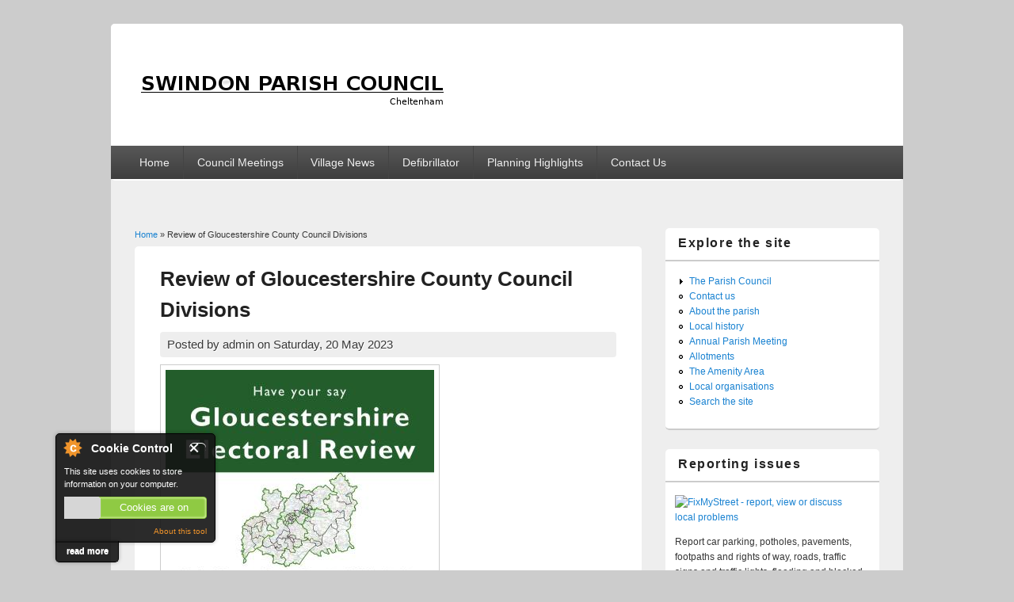

--- FILE ---
content_type: text/html; charset=utf-8
request_url: https://swindonparish.org.uk/?q=node/326
body_size: 4726
content:
<!DOCTYPE html>
<html lang="en" dir="ltr"
  xmlns:content="http://purl.org/rss/1.0/modules/content/"
  xmlns:dc="http://purl.org/dc/terms/"
  xmlns:foaf="http://xmlns.com/foaf/0.1/"
  xmlns:og="http://ogp.me/ns#"
  xmlns:rdfs="http://www.w3.org/2000/01/rdf-schema#"
  xmlns:sioc="http://rdfs.org/sioc/ns#"
  xmlns:sioct="http://rdfs.org/sioc/types#"
  xmlns:skos="http://www.w3.org/2004/02/skos/core#"
  xmlns:xsd="http://www.w3.org/2001/XMLSchema#">
<head>
<meta charset="utf-8" />
<meta name="Generator" content="Drupal 7 (http://drupal.org)" />
<link rel="canonical" href="/?q=node/326" />
<link rel="shortlink" href="/?q=node/326" />
<meta name="viewport" content="width=device-width, initial-scale=1, maximum-scale=1" />
<link rel="shortcut icon" href="https://swindonparish.org.uk/sites/all/themes/responsive_blog/favicon.ico" type="image/vnd.microsoft.icon" />
<title>Review of Gloucestershire County Council Divisions | Swindon Parish Council</title>
<style type="text/css" media="all">
@import url("https://swindonparish.org.uk/modules/system/system.base.css?t2bwxa");
@import url("https://swindonparish.org.uk/modules/system/system.menus.css?t2bwxa");
@import url("https://swindonparish.org.uk/modules/system/system.messages.css?t2bwxa");
@import url("https://swindonparish.org.uk/modules/system/system.theme.css?t2bwxa");
</style>
<style type="text/css" media="all">
@import url("https://swindonparish.org.uk/modules/comment/comment.css?t2bwxa");
@import url("https://swindonparish.org.uk/modules/field/theme/field.css?t2bwxa");
@import url("https://swindonparish.org.uk/modules/node/node.css?t2bwxa");
@import url("https://swindonparish.org.uk/modules/search/search.css?t2bwxa");
@import url("https://swindonparish.org.uk/modules/user/user.css?t2bwxa");
@import url("https://swindonparish.org.uk/modules/forum/forum.css?t2bwxa");
@import url("https://swindonparish.org.uk/sites/all/modules/views/css/views.css?t2bwxa");
</style>
<style type="text/css" media="all">
@import url("https://swindonparish.org.uk/sites/all/modules/ctools/css/ctools.css?t2bwxa");
</style>
<style type="text/css" media="all">
@import url("https://swindonparish.org.uk/sites/all/themes/responsive_blog/style.css?t2bwxa");
</style>
<script type="text/javascript" src="https://swindonparish.org.uk/misc/jquery.js?v=1.4.4"></script>
<script type="text/javascript" src="https://swindonparish.org.uk/misc/jquery-extend-3.4.0.js?v=1.4.4"></script>
<script type="text/javascript" src="https://swindonparish.org.uk/misc/jquery-html-prefilter-3.5.0-backport.js?v=1.4.4"></script>
<script type="text/javascript" src="https://swindonparish.org.uk/misc/jquery.once.js?v=1.2"></script>
<script type="text/javascript" src="https://swindonparish.org.uk/misc/drupal.js?t2bwxa"></script>
<script type="text/javascript" src="https://swindonparish.org.uk/misc/form-single-submit.js?v=7.103"></script>
<script type="text/javascript" src="https://swindonparish.org.uk/sites/all/modules/cookiecontrol/js/cookieControl-5.1.min.js?t2bwxa"></script>
<script type="text/javascript" src="https://swindonparish.org.uk/sites/all/themes/responsive_blog/js/main-menu.js?t2bwxa"></script>
<script type="text/javascript" src="https://swindonparish.org.uk/sites/all/themes/responsive_blog/js/pngfix.min.js?t2bwxa"></script>
<script type="text/javascript">
<!--//--><![CDATA[//><!--
jQuery.extend(Drupal.settings, {"basePath":"\/","pathPrefix":"","setHasJsCookie":0,"ajaxPageState":{"theme":"responsive_blog","theme_token":"-SZa7Bef1fNvH3FSM-GTjOlGCNt8i34vsVyd-RXxsc0","js":{"0":1,"1":1,"2":1,"3":1,"misc\/jquery.js":1,"misc\/jquery-extend-3.4.0.js":1,"misc\/jquery-html-prefilter-3.5.0-backport.js":1,"misc\/jquery.once.js":1,"misc\/drupal.js":1,"misc\/form-single-submit.js":1,"sites\/all\/modules\/cookiecontrol\/js\/cookieControl-5.1.min.js":1,"sites\/all\/themes\/responsive_blog\/js\/main-menu.js":1,"sites\/all\/themes\/responsive_blog\/js\/pngfix.min.js":1},"css":{"modules\/system\/system.base.css":1,"modules\/system\/system.menus.css":1,"modules\/system\/system.messages.css":1,"modules\/system\/system.theme.css":1,"modules\/comment\/comment.css":1,"modules\/field\/theme\/field.css":1,"modules\/node\/node.css":1,"modules\/search\/search.css":1,"modules\/user\/user.css":1,"modules\/forum\/forum.css":1,"sites\/all\/modules\/views\/css\/views.css":1,"sites\/all\/modules\/ctools\/css\/ctools.css":1,"sites\/all\/themes\/responsive_blog\/css\/dark.css":1,"sites\/all\/themes\/responsive_blog\/style.css":1}},"urlIsAjaxTrusted":{"\/?q=node\/326":true,"\/?q=node\/326\u0026destination=node\/326":true}});
//--><!]]>
</script>
<!--[if lt IE 9]><script src="/sites/all/themes/responsive_blog/js/html5.js"></script><![endif]-->
</head>
<body class="html not-front not-logged-in one-sidebar sidebar-first page-node page-node- page-node-326 node-type-article white">
    <div id="wrapper">
  <header id="header" class="clearfix">
          <div id="site-logo"><a href="/" title="Home">
        <img src="https://swindonparish.org.uk/sites/default/files/logo_0_0.png" alt="Home" />
      </a></div>            <nav id="navigation" role="navigation">
      <div id="main-menu">
        <ul class="menu"><li class="first leaf"><a href="/">Home</a></li>
<li class="leaf"><a href="/?q=node/2" title="Documents relevant to the council&#039;s monthly meetings.">Council Meetings</a></li>
<li class="leaf"><a href="/?q=node/10" title="Access electronic versions of the Village News">Village News</a></li>
<li class="leaf"><a href="/?q=node/132" title="Details of the defibrillator at the Village Hall">Defibrillator</a></li>
<li class="leaf"><a href="https://swindonparish.org.uk/?q=node/368" title="List of planning applications.">Planning Highlights</a></li>
<li class="last leaf"><a href="/?q=contact" title="Get in touch with the Clerk to the Parish Council">Contact Us</a></li>
</ul>      </div>
    </nav>
  </header>

  <div id="preface-area" class="clearfix">
    
      </div>

  <div id="main" class="clearfix">
    <div id="primary">
      <section id="content" role="main">
        
        <div id="breadcrumbs"><h2 class="element-invisible">You are here</h2><nav class="breadcrumb"><a href="/">Home</a> » Review of Gloucestershire County Council Divisions</nav></div>                        <div id="content-wrap">
                    <h1 class="page-title">Review of Gloucestershire County Council Divisions</h1>                                                  <div class="region region-content">
  <div id="block-system-main" class="block block-system">

      
  <div class="content">
                        <span property="dc:title" content="Review of Gloucestershire County Council Divisions" class="rdf-meta element-hidden"></span><span property="sioc:num_replies" content="0" datatype="xsd:integer" class="rdf-meta element-hidden"></span>  
              <span class="submitted">
        Posted by <span rel="sioc:has_creator"><span class="username" xml:lang="" about="/?q=user/1" typeof="sioc:UserAccount" property="foaf:name" datatype="">admin</span></span> on <span property="dc:date dc:created" content="2023-05-20T11:27:51+00:00" datatype="xsd:dateTime">Saturday, 20 May 2023</span>        </span>
      
    
  <div class="content">
    <div class="field field-name-field-image field-type-image field-label-hidden"><div class="field-items"><div class="field-item even" rel="og:image rdfs:seeAlso" resource="https://swindonparish.org.uk/sites/default/files/styles/large/public/field/image/2023-05-20_gloucestershire_divisions_review.jpg?itok=tPEAIyPe"><img typeof="foaf:Image" src="https://swindonparish.org.uk/sites/default/files/styles/large/public/field/image/2023-05-20_gloucestershire_divisions_review.jpg?itok=tPEAIyPe" width="339" height="480" alt="" /></div></div></div><div class="field field-name-body field-type-text-with-summary field-label-hidden"><div class="field-items"><div class="field-item even" property="content:encoded"><p>A review of the divisions in Gloucestershire (the areas represented by a County Councillor) is taking place. Have your say.</p>
</div></div></div>  </div>

      <footer>
          </footer>
  
    </div>
  
</div> <!-- /.block -->
</div>
 <!-- /.region -->
        </div>
      </section> <!-- /#main -->
    </div>

          <aside id="sidebar" role="complementary">
       <div class="region region-sidebar-first">
  <div id="block-system-navigation" class="block block-system block-menu">

        <h2 >Explore the site</h2>
    
  <div class="content">
    <ul class="menu"><li class="first collapsed"><a href="/?q=node/8" title="A description of the council.">The Parish Council</a></li>
<li class="leaf"><a href="/?q=contact" title="A form to allow you to send a message to the clerk">Contact us</a></li>
<li class="leaf"><a href="/?q=node/7" title="Information about the parish today">About the parish</a></li>
<li class="leaf"><a href="/?q=node/5" title="Find out aboout the area&#039;s past">Local history</a></li>
<li class="leaf"><a href="/?q=node/24" title="Description and reports of the Annual Parish Meeting">Annual Parish Meeting</a></li>
<li class="leaf"><a href="/?q=node/27" title="Details of our allotments and how to rent one">Allotments</a></li>
<li class="leaf"><a href="/?q=node/31" title="">The Amenity Area</a></li>
<li class="leaf"><a href="/?q=node/11" title="Links to local organisations">Local organisations</a></li>
<li class="last leaf"><a href="/?q=search" title="Search the site.">Search the site</a></li>
</ul>  </div>
  
</div> <!-- /.block -->
<div id="block-block-1" class="block block-block">

        <h2 >Reporting issues</h2>
    
  <div class="content">
    <p><a href="https://www.fixmystreet.com/" target="_blank"><img src="https://www.fixmystreet.com/i/fms-badge.jpeg" alt="FixMyStreet - report, view or discuss local problems" border="0" /></a></p>
<p>Report car parking, potholes, pavements, footpaths and rights of way, roads, traffic signs and traffic lights, flooding and blocked drains, dog fouling, fly posting, fly tipping, graffiti, parks, refuse, street cleaning, street lights and trees <a href="https://www.fixmystreet.com/" target="_blank">RIGHT HERE</a>. Reports are routed to the appropriate authority. If you want to deal directly with the Borough or County Councils please visit the <a href="node/11">local organisations</a> page.</p>
  </div>
  
</div> <!-- /.block -->
<div id="block-search-form" class="block block-search">

      
  <div class="content">
    <form action="/?q=node/326" method="post" id="search-block-form" accept-charset="UTF-8"><div><div class="container-inline">
      <h2 class="element-invisible">Search form</h2>
    <div class="form-item form-type-textfield form-item-search-block-form">
  <label class="element-invisible" for="edit-search-block-form--2">Search </label>
 <input title="Enter the terms you wish to search for." type="text" id="edit-search-block-form--2" name="search_block_form" value="" size="15" maxlength="128" class="form-text" />
</div>
<div class="form-actions form-wrapper" id="edit-actions"><input type="submit" id="edit-submit" name="op" value="Search" class="form-submit" /></div><input type="hidden" name="form_build_id" value="form-ZyFUlO2jGvJ7ToexHGjEp8zabuASEXmf9eadbNkFkOY" />
<input type="hidden" name="form_id" value="search_block_form" />
</div>
</div></form>  </div>
  
</div> <!-- /.block -->
<div id="block-block-7" class="block block-block">

        <h2 >Accessibility Statement for Swindon Parish Council Website</h2>
    
  <div class="content">
    <p>Please see our <a href="https://swindonparish.org.uk/node/353">accessibility statement</a>.</p>
  </div>
  
</div> <!-- /.block -->
<div id="block-user-login" class="block block-user">

        <h2 >Administrator login</h2>
    
  <div class="content">
    <form action="/?q=node/326&amp;destination=node/326" method="post" id="user-login-form" accept-charset="UTF-8"><div><div class="form-item form-type-textfield form-item-name">
  <label for="edit-name">Username <span class="form-required" title="This field is required.">*</span></label>
 <input type="text" id="edit-name" name="name" value="" size="15" maxlength="60" class="form-text required" />
</div>
<div class="form-item form-type-password form-item-pass">
  <label for="edit-pass">Password <span class="form-required" title="This field is required.">*</span></label>
 <input type="password" id="edit-pass" name="pass" size="15" maxlength="128" class="form-text required" />
</div>
<div class="item-list"><ul><li class="first last"><a href="/?q=user/password" title="Request new password via e-mail.">Request new password</a></li>
</ul></div><input type="hidden" name="form_build_id" value="form-5v0IChiZhw3jq6YNXy8Xyh3R_0zSflBKnlGP0Ytsy5E" />
<input type="hidden" name="form_id" value="user_login_block" />
<div class="form-actions form-wrapper" id="edit-actions--2"><input type="submit" id="edit-submit--2" name="op" value="Log in" class="form-submit" /></div></div></form>  </div>
  
</div> <!-- /.block -->
</div>
 <!-- /.region -->
      </aside> 
      </div>

  <footer id="footer-bottom">
    <div id="footer-area" class="clearfix">
              <div id="footer-block-wrap" class="clearfix in1">
          <div class="footer-block">
            <div class="region region-footer-first">
  <div id="block-block-2" class="block block-block">

        <h2 >Quick links</h2>
    
  <div class="content">
    <p><a href="http://swindonparish.org.uk/?q=contact">Contact us</a><br />
<a href="http://swindonparish.org.uk/?q=node/20">Who's who</a><br />
<a href="http://swindonparish.org.uk/?q=node/23">Financial information</a><br />
<a href="https://swindonparish.org.uk/?q=node/25">Insurance</a><br />
<a href="https://www.gloucestershire.gov.uk/highways/roads/roadworks/" target="_blank">Roadworks</a><br />
<a href="https://www.fixmystreet.com/" target="_blank">Fix my street!</a><br />
<a href="http://www.cyclecheltenham.org.uk/docs/cyclemap.pdf" target="_blank">Cheltenham Cycle Map</a><br />
<a href="https://www.cheltenham.gov.uk/download/downloads/id/3632/cheltenham_tourist_cycle_trail.pdf" target="_blank">Cheltenham Tourist Trail Cycle Map</a><br />
A Cheltenham and Tewkesbury Cycle Campaign Map is advertised <a href="http://cyclecheltenham.org.uk/map.html" target="_blank">here</a><br />
<a href="https://www.stagecoachbus.com/routes/west/h/arle-farm-cheltenham/xsbh000.i" target="_blank">Bus H information</a><br />
<a href="https://www.stagecoachbus.com/routes/west/c/springbank-cheltenham/xsac000.i" target="_blank">Bus C information</a><br />
<a href="https://www.stagecoachbus.com/routes/west/42/cheltenham-tewkesbury/xsdo042.o" target="_blank">Bus 42 information</a></p>
  </div>
  
</div> <!-- /.block -->
</div>
 <!-- /.region -->
          </div>                            </div>
            
          </div>

    <div id="bottom" class="clearfix">
      <div class="copyright">Copyright &copy; 2025, <a href="/">Swindon Parish Council</a></div>
      <div class="credit">Theme by  <a href="http://www.devsaran.com" target="_blank">Devsaran</a></div>
    </div>
  </footer>

</div>






  <script type="text/javascript">
<!--//--><![CDATA[//><!--

    jQuery(document).ready(function($) {
    cookieControl({
        introText: '<p>This site uses cookies to store information on your computer.</p>',
        fullText: '<p>Some cookies on this site are essential, and the site won\'t work as expected without them. These cookies are set when you submit a form, login or interact with the site by doing something that goes beyond clicking on simple links.</p><p>We also use some non-essential cookies to anonymously track visitors or enhance your experience of the site. If you\'re not happy with this, we won\'t set these cookies but some nice features of the site may be unavailable.</p><p>By using our site you accept the terms of our <a href="/?q=node/47">Privacy Policy</a>.',
        theme: 'dark',
        html: '<div id="cccwr"><div id="ccc-state" class="ccc-pause"><div id="ccc-icon"><button><span>Cookie Control</span></button></div><div class="ccc-widget"><div class="ccc-outer"><div class="ccc-inner"><h2>Cookie Control</h2><div class="ccc-content"><p class="ccc-intro"></p><div class="ccc-expanded"></div><div id="ccc-cookies-switch" style="background-position-x: 0;"><a id="cctoggle" href="#" style="background-position-x: 0;" name="cctoggle"><span id="cctoggle-text">Cookies test</span></a></div><div id="ccc-implicit-warning">(One cookie will be set to store your preference)</div><div id="ccc-explicit-checkbox"><label><input id="cchide-popup" type="checkbox" name="ccc-hide-popup" value="Y" /> Do not ask me again<br /></label> (Ticking this sets a cookie to hide this popup if you then hit close. This will not store any personal information)</div><p class="ccc-about"><small><a href="http://www.civicuk.com/cookie-law" target="_blank">About this tool</a></small></p><a class="ccc-icon" href="http://www.civicuk.com/cookie-law" target="_blank"title="About Cookie Control">About Cookie Control</a><button class="ccc-close">Close</button></div></div></div><button class="ccc-expand">read more</button></div></div></div>',
        position: 'left',
        shape: 'triangle',
        startOpen: true,
        autoHide: 60000,
        onAccept: function(cc){cookiecontrol_accepted(cc)},
        onReady: function(){},
        onCookiesAllowed: function(cc){cookiecontrol_cookiesallowed(cc)},
        onCookiesNotAllowed: function(cc){cookiecontrol_cookiesnotallowed(cc)},
        countries: '',
        subdomains: true,
        cookieName: 'swindon-parish-council_cookiecontrol',
        iconStatusCookieName: 'ccShowCookieIcon',
        consentModel: 'implicit'
        });
      });
    
//--><!]]>
</script>
<script type="text/javascript">
<!--//--><![CDATA[//><!--
function cookiecontrol_accepted(cc) {
cc.setCookie('ccShowCookieIcon', 'no');jQuery('#ccc-icon').hide();
}
//--><!]]>
</script>
<script type="text/javascript">
<!--//--><![CDATA[//><!--
function cookiecontrol_cookiesallowed(cc) {

}
//--><!]]>
</script>
<script type="text/javascript">
<!--//--><![CDATA[//><!--
function cookiecontrol_cookiesnotallowed(cc) {

}
//--><!]]>
</script>
</body>
</html>